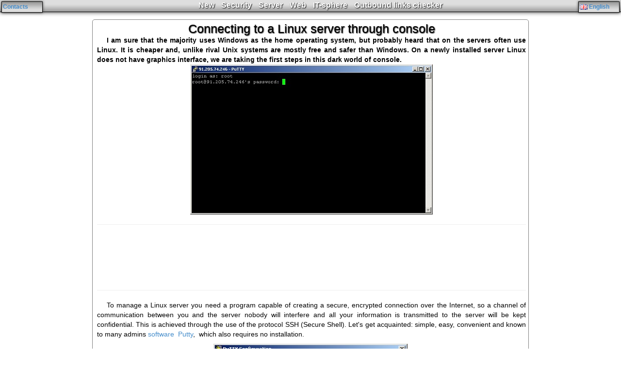

--- FILE ---
content_type: text/html; charset=UTF-8
request_url: http://hitechblog.net/connecting_to_linux_server
body_size: 10117
content:
<!DOCTYPE html>
<html>
<head>
  <title>Connecting to a Linux server through console</title>
  <META name="Description" content="Lesson for beginners on how to connect to a Linux server using Putty program and secure SSH protocol"/>
  <META name="Keywords" content="linux, server, installed, newly, graphics, console, interface, servers, unix, ssh" />
  <meta name="viewport" content="width=device-width, initial-scale=0.5, user-scalable=yes">
  <meta name='yandex-verification' content='5cc9f67b6a77e7cc' />
  <link rel="icon" type="image/ico" href="../favicon.ico" />
  <link rel="stylesheet" href="../style.css" type="text/css">
  <link rel="stylesheet" href="../bootstrap.min.css" type="text/css">
  <style>
  a:hover{color:grey;text-decoration:none;}
  </style>
  <script type="text/javascript" src="../js.js"></script>
</head>
<body>
<div id="head"><!--LiveInternet counter-->
<div style='display:none'>
<script type="text/javascript"><!--
document.write("<a href='http://www.liveinternet.ru/click' "+"target=_blank><img src='//counter.yadro.ru/hit?t52.6;r"+escape(document.referrer)+((typeof(screen)=="undefined")?"":";s"+screen.width+"*"+screen.height+"*"+(screen.colorDepth?screen.colorDepth:screen.pixelDepth))+";u"+escape(document.URL)+";"+Math.random()+"' alt='' title='LiveInternet: показано число просмотров и"+" посетителей за 24 часа' "+"border='0' width='88' height='31'><\/a>")
//--></script></div><!--/LiveInternet-->

  <div class='left' onmouseout='document.getElementById("contacts").style.display="none";' onmouseover='document.getElementById("contacts").style.display="block";'>
    <a href='#' rel='nofollow'>Contacts</a>
    <div id='contacts' style='display:none;'><form id='form'>
                                              <textarea id='textmessage' name='text' cols='45' rows='10' >Your message</textarea>
                                               <input type='button' onclick='send(text.value)' value='Send message'></form>                                               </div>
  </div>
    
    <div class='lang' onmouseout='document.getElementById("lang").style.display="none";' onmouseover='document.getElementById("lang").style.display="block";'>
      <a href='' rel='nofollow' ><img src='../img/site/en.png' /> English</a>
      <div id='lang' style='display:none'>
              <ul><li><a href='ru'><img src='../img/site/ru.png' /> Русский</a></li><li><a href='pl'><img src='../img/site/pl.png' /> Polski</a></li></ul>
      </div>
    </div>
       
    <div class='menu'>
          <div id='themes'><ul>
   <li><a href='/en' title='en'>New</a></li>  <li><a href='/Computere_security' title='Computere security'>Security</a></li>  <li><a href='/Server_Centos' title='Server Centos'>Server</a></li>  <li><a href='/web' title='web'>Web</a></li>  <li><a href='/HiTech' title='HiTech'>IT-sphere</a></li>  <li><a href='/links' title='links'>Outbound links checker</a></li>           </ul></div>
    </div>

        <div class='menu2' onmouseover='document.getElementById("themes2").style.display="block";' onmouseout='document.getElementById("themes2").style.display="none";'><a>THEME</a><br>
          <div id='themes2' style='display:none'><ul>
   <li><a href='/en' title='en'>New</a></li>  <li><a href='/Computere_security' title='Computere security'>Security</a></li>  <li><a href='/Server_Centos' title='Server Centos'>Server</a></li>  <li><a href='/web' title='web'>Web</a></li>  <li><a href='/HiTech' title='HiTech'>IT-sphere</a></li>  <li><a href='/links' title='links'>Outbound links checker</a></li>           </ul></div>
          </div></div>
<div style='float:left;padding:20px;'><script async src="//pagead2.googlesyndication.com/pagead/js/adsbygoogle.js"></script>
<ins class="adsbygoogle"
     style="display:inline-block;width:160px;height:600px"
     data-ad-client="ca-pub-2887394844164824"
     data-ad-slot="2497751595"></ins>
<script>
(adsbygoogle = window.adsbygoogle || []).push({});
</script>
</div>

<div id='workplace'>  <center><a href='connecting_to_linux_server' title='Connecting to a Linux server through console'>
            <h1 class='zagolovok'>Connecting to a Linux server through console</h1></a></center><p><b>I am sure that the majority uses Windows as the home operating system, but probably heard that on the servers often use Linux. It is cheaper and, unlike rival Unix systems are mostly free and safer than Windows. On a newly installed server Linux does not have graphics interface, we are taking the first steps in this dark world of console.<img alt="Putty" src="http://hitechblog.net/img/putty_start.jpg" align="none"></b></p><hr>
            <div class='google'></script><ins class="adsbygoogle"   style="display:inline-block;width:728px;height:90px"     data-ad-client="ca-pub-2887394844164824"     data-ad-slot="6927951198"></ins><script>(adsbygoogle = window.adsbygoogle || []).push({});</script></div>
            <div class='google2'><script async src="//pagead2.googlesyndication.com/pagead/js/adsbygoogle.js"></script><ins class="adsbygoogle"     style="display:inline-block;width:300px;height:250px"   data-ad-client="ca-pub-2887394844164824"   data-ad-slot="1579421595"></ins><script>(adsbygoogle = window.adsbygoogle || []).push({});</script></div><hr>
            <p>To manage a Linux server you need a program capable of creating a secure, encrypted connection over the Internet, so a channel of communication between you and the server nobody will interfere and all your information is transmitted to the server will be kept confidential. This is achieved through the use of the protocol SSH (Secure Shell). Let's get acquainted: simple, easy, convenient and known to many admins <a target="_blank" title="Putty for secure connection" href="http://hitechblog.net/out.php?lnk=http://www.putty.org/">software&nbsp; Putty</a>,&nbsp; which also requires no installation.</p><div align="center"><img alt="Putty interface" src="http://hitechblog.net/img/putty.jpg" align="none"><br><div align="justify"><p>Putty is not only able to provide a secure connection to SSH, but also performs a number of other network connection, but we still do not need it. In the software important for us is field <b>Host Name (or IP address)</b>, the field <b>Port</b>, and one eye should gaze at the switch <b>Connection Type</b>, which should be in the SSH. Actually, when you run Putty, Connection Type default position is always on SSH connection, but our playful fingers may accidentally make some changes :)</p><p>When in a hosting company you purchased a server (VPS virtual server or a dedicated physical server) with a Unix operating system and from hoster&nbsp; you obtained personal data with IP-address of your server and root password let's begin to connect to server.</p><p>In the Host Name (or IP address) you need to fill IP-address of rented server, four digits through the point, the Port should be 22, because according to the developed networking standards for default SSH protocol secured 22 inbound port. All servers in the default configuration may not have established programs such as the web server Apache, the database MySQL, FTP applications, but they will come with service SSH, which allows you to safely connect to the server on port 22.</p><p>When you first time connect to the server via a specific port security notice pops up <u>Warning - Potential Security Breach</u>. If you specified the correct IP address of your server click "OK" - we want Putty to remember our new server.</p><p align="center"><img alt="Putty warning message" src="http://hitechblog.net/img/putty_warning.jpg" align="none"></p><p>After this we have a black screen, in which we are proposed to login. In the field <i>login as:</i> you need to write root. In the <i>password:</i> enter password the hoster sent to you with details of the leased server.<br></p><p align="center"><img alt="Putty console" src="http://hitechblog.net/img/putty_start.jpg" align="none"></p><p>Pay attention when you enter the password: no icons, no stars, etc. nothing is indicated, copy and paste the password also not be able, there is a full blind set. Security requires sacrifice, so be very careful to not enter it 20 times. If you failed to enter to the server for you will be displayed <i>Access denied</i> and will again be asked to enter a password.<br></p><p>Once you successfully connect you will see a line like:<br></p><pre>[root@name-of-your-server ~]#</pre><p>Congratulations, your first steps into the dark world of Linux security were done. To log off from server enter the command <b>exit</b><br></p><pre>[root@name-of-your-server ~]# exit</pre></div></div>
            <hr><center></script><ins class="adsbygoogle"   style="display:block"     data-ad-client="ca-pub-2887394844164824"     data-ad-slot="9242289190" data-ad-format="auto"></ins><script>(adsbygoogle = window.adsbygoogle || []).push({});</script></center><hr>  <div id='oldtheme'></div>
      <div id="loading" style='display:none'><div id="load">
     <center><img src="/img/site/ajax-loader-transparent.gif"/></center>
    </div></div>
  </div>
<div id='panel'></div>
<div id='down'><ul>
<li class='ln'><a href='the_best_cms' title='The best CMS'>The best CMS</a></li><li class='ln'><a href='pros_cons_iphone' title='Pros and Cons of IPhone'>Pros and Cons of IPhone</a></li><li class='ln'><a href='connecting_to_linux_server' title='Connecting to a Linux server through console'>Connecting to a Linux server through console</a></li><li class='ln'><a href='protect_ssh' title='Protect SSH'>Protect SSH</a></li><li class='ln'><a href='664_instead_644' title='664 instead of 644'>664 instead of 644</a></li><li class='ln'><a href='vim_editor' title='VIM editor useful commands '>VIM editor useful commands </a></li><li class='ln'><a href='antivirus_for_home_and_work' title='Antivirus for home and for work use'>Antivirus for home and for work use</a></li></ul></div>
<div id='sitename'><a href='http://hitechblog.net' title='Hi-tech blog'>HiTechBlog.net 2013-2026</a></div>
</body>
</html>

--- FILE ---
content_type: text/html; charset=utf-8
request_url: https://www.google.com/recaptcha/api2/aframe
body_size: 264
content:
<!DOCTYPE HTML><html><head><meta http-equiv="content-type" content="text/html; charset=UTF-8"></head><body><script nonce="cbmbYF7-kIazSGuiQxTdJQ">/** Anti-fraud and anti-abuse applications only. See google.com/recaptcha */ try{var clients={'sodar':'https://pagead2.googlesyndication.com/pagead/sodar?'};window.addEventListener("message",function(a){try{if(a.source===window.parent){var b=JSON.parse(a.data);var c=clients[b['id']];if(c){var d=document.createElement('img');d.src=c+b['params']+'&rc='+(localStorage.getItem("rc::a")?sessionStorage.getItem("rc::b"):"");window.document.body.appendChild(d);sessionStorage.setItem("rc::e",parseInt(sessionStorage.getItem("rc::e")||0)+1);localStorage.setItem("rc::h",'1768836885678');}}}catch(b){}});window.parent.postMessage("_grecaptcha_ready", "*");}catch(b){}</script></body></html>

--- FILE ---
content_type: text/css
request_url: http://hitechblog.net/style.css
body_size: 4006
content:
body,html{ margin:0px;padding:0px;min-width:600px;background-color:white;font-family:monospace;}
div{margin: 0 auto;}
h1{display:inline;}
h2{display:inline;}
img {  border-width: 0;}
a{text-decoration:none;}
a:hover{color:grey;text-decoration:none;}
#head{z-index:9999;position:fixed;top:0;left:0;width:100%;height:25px; border-bottom: 1px solid black;box-shadow: 0 0 10px;background-image:url(img/site/bg.png);text-align:center;min-width:700px;}
.menu{z-index:9999;padding-top:5px;font-size:16px; text-shadow: 1px 1px 2px black;display:inline;}
.menu ul {display: inline;}
.menu li {display: inline; padding:5px;}
.menu a{color:white;font-weight:bold;}
.menu a:hover{font-size:16px; color:#888888; text-shadow: 1px 5px 2px grey;}
.menu2{display:none;}
#themes{display:inline;}
.left{display:table-cell;float:left;margin:3px;padding:2px;font-size:12px;font-weight:bold;background-image:url(img/site/bg_up.png);border: 1px solid black;box-shadow: 0 0 5px;width:85px;text-align:left;}
.left:hover{background-color:white;background-image:url();box-shadow:0 0 0;border-radius:0 0 0 10px;}
#contacts{margin-left:-2px;margin-bottom:-3px;padding:-2px;margin-top:6px;background-color:white;width:410px;height:250px;border-bottom: 1px solid black;border-right: 1px solid black;border-radius:0 10px 10px 10px;}
#contacts form{padding:10px;}
.lang{display:table-cell;float:right;margin:3px;padding:2px;font-size:12px;font-weight:bold;background-image:url(img/site/bg_up.png);border: 1px solid black;box-shadow: 0 0 5px;width:85px;text-align:left;}
.lang:hover{background-color:white;background-image:url();border-radius:0 0 10px 10px;}
.lang ul{margin:0;padding:4px 0 0 0;}
.lang li{list-style-type: none;padding:10px 0 10px 0;border-top: 1px solid grey;}
#workplace{margin-top:40px; min-height:450px;width:900px; padding:5px; margin-bottom:5px; border: 1px solid grey; border-radius: 5px;color:black;text-align:justify;}
#workplace img{ display: block;  margin-left: auto; margin-right: auto }
.downbutton{border: 1px solid black;box-shadow: 0 0 5px;padding:5px;font-size:12px;background-color:#F0F0F0;text-align:center;width:400px;background-image:url(img/site/bg.png);  text-shadow: 1px 1px 2px green, 3em 3em 3em yellow;}
#down{ height:100%; border-radius:5px;box-shadow: 0 0 10px; margin:0 46px 0 46px;background-color:#D8D8D8; }
#down ul{text-align:center;padding:15px; font-size:11px;}
#down li.brr{display: inline;}
#down li.ln{display: block;}
#down a{color:grey;}
#down a:hover{color:black;}
#sitename{text-align:center;margin:5px;color:#243ba1;}
.zagolovok{font-size:25px; color: black; text-shadow: 1px 1px 2px black;}
.onetxt{background-color:#D8D8D8;border-radius:5px;box-shadow: 5px 3px 2px;padding:0px 10px 1px 10px; margin:10px;}
.onetxt:hover{background-color:#D0D0D0;}
.onetxt h2:hover{color:white;}
.banner{width:480px;}
.sm_display{display: none;}
p{text-indent: 20px;}
pre{	background-color: #F7F7F7;	border: 1px solid #D7D7D7;	overflow: auto;	padding: 0.25em;	white-space: pre-wrap; /* CSS 2.1 */
	word-wrap: break-word; /* IE7 */
	-moz-tab-size: 4;
	-o-tab-size: 4;
	-webkit-tab-size: 4;
	tab-size: 4;}
.google{display:block;text-align:center;}	
.google2{display:none;}
@media (max-width: 768px) {
  #workplace{width:90%;}
  #down{margin:0;}
  #themes{display:none;}
  .google{display:none;}
  .google2{display:block;text-align:center;}
  .lang{float:left;}
  .menu2{display: block;float:left;margin:3px;padding:2px;font-size:12px;font-weight:bold;background-image:url(img/site/bg_up.png);border: 1px solid black;box-shadow: 0 0 5px;width:200px;text-align:center;}
  .menu2:hover{background-color:white;background-image:url();border-radius:0 0 10px 10px;}
  .menu2 ul{margin:0;padding:4px 0 0 0;}
  .menu2 li{list-style-type: none;padding:10px 0 10px 0;border-top: 1px solid grey;}  
  .sm_display a{display: table-cell;margin:5px;padding:5px 35px 5px 35px;font-size:12px;font-weight:bold;background-image:url(img/site/bg_up.png);border: 1px solid black;box-shadow: 0 0 5px;text-align:left;}
}

--- FILE ---
content_type: text/javascript
request_url: http://hitechblog.net/js.js
body_size: 1959
content:
function showold(lang,page,oldtheme){
    document.getElementById("oldbut").style.display="none";    
    var cont = document.getElementById('oldtheme');
    cont.innerHTML = document.getElementById('loading').innerHTML;      
    var url='index.php';
    var params="lang="+lang+"&page="+page+"&old="+oldtheme;
    var http = new XMLHttpRequest();
    http.open("POST", url, true);
    http.setRequestHeader('Content-Type', 'application/x-www-form-urlencoded');
    http.setRequestHeader("Content-length", params.length);
    http.setRequestHeader("Connection", "close");
    http.onreadystatechange = function () {
       if(http.readyState === 4) {
            if(http.status === 200 || http.status == 0) {
                cont.innerHTML="";
                if ((http.responseText!="")&&(http.responseText.split("|=|")[0]!=0)) document.getElementById("oldbut").style.display="block";
                if (http.responseText.split("|=|")[0]>0) document.getElementById("ot").value=http.responseText.split("|=|")[0];
                document.getElementById('oldtheme').innerHTML+=http.responseText.split("|=|")[1];
            }
       }
    }
    http.send(params);
}

function send(message){
    var url='index.php?message='+encodeURIComponent(message);
    var http = new XMLHttpRequest();
    http.open("GET", url, true);
    http.onreadystatechange = function () {
       if(http.readyState === 4) {
            if(http.status === 200 || http.status == 0) {
                if (http.responseText=="ok") {
                    document.getElementById("form").style.display='none';
                    var div = document.createElement("div");
                    div.setAttribute("class","sent");
                    var sent = document.createTextNode("Message was sent");
                    div.appendChild(sent);
                    document.getElementById("contacts").appendChild(div);
                }
            }
       }
    }
    http.send(null);
}